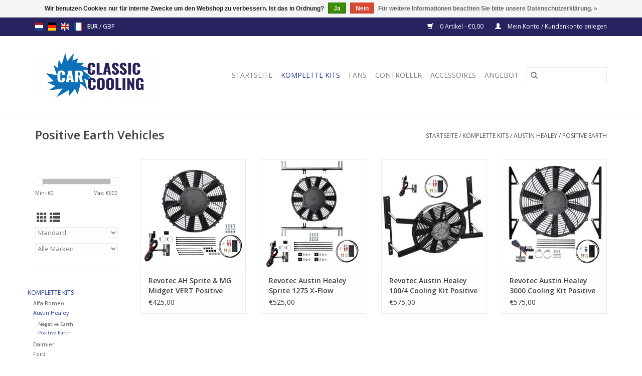

--- FILE ---
content_type: text/html;charset=utf-8
request_url: https://www.classiccarcooling.eu/de/komplette-kits/austin-healey/positive-earth/
body_size: 6847
content:
<!DOCTYPE html>
<html lang="de">
  <head>
    <meta charset="utf-8"/>
<!-- [START] 'blocks/head.rain' -->
<!--

  (c) 2008-2026 Lightspeed Netherlands B.V.
  http://www.lightspeedhq.com
  Generated: 18-01-2026 @ 19:37:24

-->
<link rel="canonical" href="https://www.classiccarcooling.eu/de/komplette-kits/austin-healey/positive-earth/"/>
<link rel="alternate" href="https://www.classiccarcooling.eu/de/index.rss" type="application/rss+xml" title="Neue Produkte"/>
<link href="https://cdn.webshopapp.com/assets/cookielaw.css?2025-02-20" rel="stylesheet" type="text/css"/>
<meta name="robots" content="noodp,noydir"/>
<meta property="og:url" content="https://www.classiccarcooling.eu/de/komplette-kits/austin-healey/positive-earth/?source=facebook"/>
<meta property="og:site_name" content="Classic Car Cooling"/>
<meta property="og:title" content="Positive Earth Vehicles"/>
<meta property="og:description" content="Alles rund um die Kühlung Ihres Klassikers."/>
<!--[if lt IE 9]>
<script src="https://cdn.webshopapp.com/assets/html5shiv.js?2025-02-20"></script>
<![endif]-->
<!-- [END] 'blocks/head.rain' -->
    <title>Positive Earth Vehicles - Classic Car Cooling</title>
    <meta name="description" content="Alles rund um die Kühlung Ihres Klassikers." />
    <meta name="keywords" content="Positive, Earth, Vehicles, kochender motor, kühler, thermostat, keilriemen, heiß, zu heiß, heiß, wasser, kalt, kühlung, revotec, wasserpumpe, kenlow, lüfter, kühler, heizung, kühler, kühlmittel, wind, temperatur, hoch, fahrenheit, celcius" />
    <meta http-equiv="X-UA-Compatible" content="IE=edge,chrome=1">
    <meta name="viewport" content="width=device-width, initial-scale=1.0">
    <meta name="apple-mobile-web-app-capable" content="yes">
    <meta name="apple-mobile-web-app-status-bar-style" content="black">

    <link rel="shortcut icon" href="https://cdn.webshopapp.com/shops/286068/themes/118433/assets/favicon.ico?2022062316024320200921091826" type="image/x-icon" />
    <link href='//fonts.googleapis.com/css?family=Open%20Sans:400,300,600' rel='stylesheet' type='text/css'>
    <link href='//fonts.googleapis.com/css?family=Open%20Sans:400,300,600' rel='stylesheet' type='text/css'>
    <link rel="shortcut icon" href="https://cdn.webshopapp.com/shops/286068/themes/118433/assets/favicon.ico?2022062316024320200921091826" type="image/x-icon" />
    <link rel="stylesheet" href="https://cdn.webshopapp.com/shops/286068/themes/118433/assets/bootstrap-min.css?2022062316024320200921091826" />
    <link rel="stylesheet" href="https://cdn.webshopapp.com/shops/286068/themes/118433/assets/style.css?2022062316024320200921091826" />
    <link rel="stylesheet" href="https://cdn.webshopapp.com/shops/286068/themes/118433/assets/settings.css?2022062316024320200921091826" />
    <link rel="stylesheet" href="https://cdn.webshopapp.com/assets/gui-2-0.css?2025-02-20" />
    <link rel="stylesheet" href="https://cdn.webshopapp.com/assets/gui-responsive-2-0.css?2025-02-20" />
    <link rel="stylesheet" href="https://cdn.webshopapp.com/shops/286068/themes/118433/assets/custom.css?2022062316024320200921091826" />
    
    <script src="https://cdn.webshopapp.com/assets/jquery-1-9-1.js?2025-02-20"></script>
    <script src="https://cdn.webshopapp.com/assets/jquery-ui-1-10-1.js?2025-02-20"></script>

    <script type="text/javascript" src="https://cdn.webshopapp.com/shops/286068/themes/118433/assets/global.js?2022062316024320200921091826"></script>
		<script type="text/javascript" src="https://cdn.webshopapp.com/shops/286068/themes/118433/assets/bootstrap-min.js?2022062316024320200921091826"></script>
    <script type="text/javascript" src="https://cdn.webshopapp.com/shops/286068/themes/118433/assets/jcarousel.js?2022062316024320200921091826"></script>
    <script type="text/javascript" src="https://cdn.webshopapp.com/assets/gui.js?2025-02-20"></script>
    <script type="text/javascript" src="https://cdn.webshopapp.com/assets/gui-responsive-2-0.js?2025-02-20"></script>

    <script type="text/javascript" src="https://cdn.webshopapp.com/shops/286068/themes/118433/assets/share42.js?2022062316024320200921091826"></script>

    <!--[if lt IE 9]>
    <link rel="stylesheet" href="https://cdn.webshopapp.com/shops/286068/themes/118433/assets/style-ie.css?2022062316024320200921091826" />
    <![endif]-->
    <link rel="stylesheet" media="print" href="https://cdn.webshopapp.com/shops/286068/themes/118433/assets/print-min.css?2022062316024320200921091826" />
  </head>
  <body>
    <header>
  <div class="topnav">
    <div class="container">
            	<div class="left">
        	            <div class="languages" aria-label="Languages" role="region">
                                                                                      

  <a class="flag nl" title="Nederlands" lang="nl" href="https://www.classiccarcooling.eu/nl/go/category/9487860">nl</a>
  <a class="flag de" title="Deutsch" lang="de" href="https://www.classiccarcooling.eu/de/go/category/9487860">de</a>
  <a class="flag en" title="English" lang="en" href="https://www.classiccarcooling.eu/en/go/category/9487860">en</a>
  <a class="flag fr" title="Français" lang="fr" href="https://www.classiccarcooling.eu/fr/go/category/9487860">fr</a>
            </div>
        	
                      <div class="currencies"  aria-label="Currencies" role="region">
                            <a href="https://www.classiccarcooling.eu/de/session/currency/eur/" class="active" title="eur"
                 aria-label="Währungswechsel auf eur">
                EUR
              </a>
               /                             <a href="https://www.classiccarcooling.eu/de/session/currency/gbp/"  title="gbp"
                 aria-label="Währungswechsel auf gbp">
                GBP
              </a>
                                        </div>
        	      	</div>
      
      <div class="right">
        <span role="region" aria-label="Ihr Warenkorb">
          <a href="https://www.classiccarcooling.eu/de/cart/" title="Ihr Warenkorb" class="cart">
            <span class="glyphicon glyphicon-shopping-cart"></span>
            0 Artikel - €0,00
          </a>
        </span>
        <span>
          <a href="https://www.classiccarcooling.eu/de/account/" title="Mein Konto" class="my-account">
            <span class="glyphicon glyphicon-user"></span>
                        	Mein Konto / Kundenkonto anlegen
                      </a>
        </span>
      </div>
    </div>
  </div>

  <div class="navigation container">
    <div class="align">
      <div class="burger">
        <button type="button" aria-label="Open menu">
          <img src="https://cdn.webshopapp.com/shops/286068/themes/118433/assets/hamburger.png?2022062316024320200921091826" width="32" height="32" alt="Menu">
        </button>
      </div>

              <div class="vertical logo">
          <a href="https://www.classiccarcooling.eu/de/" title="Classic Car Cooling">
            <img src="https://cdn.webshopapp.com/shops/286068/themes/118433/assets/logo.png?2022062316024320200921091826" alt="Classic Car Cooling" />
          </a>
        </div>
      
      <nav class="nonbounce desktop vertical">
        <form action="https://www.classiccarcooling.eu/de/search/" method="get" id="formSearch" role="search">
          <input type="text" name="q" autocomplete="off" value="" aria-label="Suchen" />
          <button type="submit" class="search-btn" title="Suchen">
            <span class="glyphicon glyphicon-search"></span>
          </button>
        </form>
        <ul region="navigation" aria-label=Navigation menu>
          <li class="item home ">
            <a class="itemLink" href="https://www.classiccarcooling.eu/de/">Startseite</a>
          </li>
          
                    	<li class="item sub active">
              <a class="itemLink" href="https://www.classiccarcooling.eu/de/komplette-kits/" title="Komplette Kits">
                Komplette Kits
              </a>
                            	<span class="glyphicon glyphicon-play"></span>
                <ul class="subnav">
                                      <li class="subitem">
                      <a class="subitemLink" href="https://www.classiccarcooling.eu/de/komplette-kits/alfa-romeo/" title="Alfa Romeo">Alfa Romeo</a>
                                          </li>
                	                    <li class="subitem">
                      <a class="subitemLink" href="https://www.classiccarcooling.eu/de/komplette-kits/austin-healey/" title="Austin Healey">Austin Healey</a>
                                              <ul class="subnav">
                                                      <li class="subitem">
                              <a class="subitemLink" href="https://www.classiccarcooling.eu/de/komplette-kits/austin-healey/negative-earth/" title="Negative Earth">Negative Earth</a>
                            </li>
                                                      <li class="subitem">
                              <a class="subitemLink" href="https://www.classiccarcooling.eu/de/komplette-kits/austin-healey/positive-earth/" title="Positive Earth">Positive Earth</a>
                            </li>
                                                  </ul>
                                          </li>
                	                    <li class="subitem">
                      <a class="subitemLink" href="https://www.classiccarcooling.eu/de/komplette-kits/daimler/" title="Daimler">Daimler</a>
                                              <ul class="subnav">
                                                      <li class="subitem">
                              <a class="subitemLink" href="https://www.classiccarcooling.eu/de/komplette-kits/daimler/negative-earth/" title="Negative Earth">Negative Earth</a>
                            </li>
                                                      <li class="subitem">
                              <a class="subitemLink" href="https://www.classiccarcooling.eu/de/komplette-kits/daimler/positive-earth/" title="Positive Earth">Positive Earth</a>
                            </li>
                                                  </ul>
                                          </li>
                	                    <li class="subitem">
                      <a class="subitemLink" href="https://www.classiccarcooling.eu/de/komplette-kits/ford/" title="Ford">Ford</a>
                                          </li>
                	                    <li class="subitem">
                      <a class="subitemLink" href="https://www.classiccarcooling.eu/de/komplette-kits/jaguar/" title="Jaguar">Jaguar</a>
                                              <ul class="subnav">
                                                      <li class="subitem">
                              <a class="subitemLink" href="https://www.classiccarcooling.eu/de/komplette-kits/jaguar/negative-earth/" title="Negative Earth">Negative Earth</a>
                            </li>
                                                      <li class="subitem">
                              <a class="subitemLink" href="https://www.classiccarcooling.eu/de/komplette-kits/jaguar/positive-earth/" title="Positive Earth">Positive Earth</a>
                            </li>
                                                  </ul>
                                          </li>
                	                    <li class="subitem">
                      <a class="subitemLink" href="https://www.classiccarcooling.eu/de/komplette-kits/land-rover/" title="Land Rover">Land Rover</a>
                                          </li>
                	                    <li class="subitem">
                      <a class="subitemLink" href="https://www.classiccarcooling.eu/de/komplette-kits/range-rover/" title="Range Rover">Range Rover</a>
                                          </li>
                	                    <li class="subitem">
                      <a class="subitemLink" href="https://www.classiccarcooling.eu/de/komplette-kits/mg/" title="MG">MG</a>
                                              <ul class="subnav">
                                                      <li class="subitem">
                              <a class="subitemLink" href="https://www.classiccarcooling.eu/de/komplette-kits/mg/negative-earth/" title="Negative Earth">Negative Earth</a>
                            </li>
                                                      <li class="subitem">
                              <a class="subitemLink" href="https://www.classiccarcooling.eu/de/komplette-kits/mg/positive-earth/" title="Positive Earth">Positive Earth</a>
                            </li>
                                                  </ul>
                                          </li>
                	                    <li class="subitem">
                      <a class="subitemLink" href="https://www.classiccarcooling.eu/de/komplette-kits/mini/" title="Mini">Mini</a>
                                          </li>
                	                    <li class="subitem">
                      <a class="subitemLink" href="https://www.classiccarcooling.eu/de/komplette-kits/morris/" title="Morris">Morris</a>
                                              <ul class="subnav">
                                                      <li class="subitem">
                              <a class="subitemLink" href="https://www.classiccarcooling.eu/de/komplette-kits/morris/negative-earth/" title="Negative Earth">Negative Earth</a>
                            </li>
                                                      <li class="subitem">
                              <a class="subitemLink" href="https://www.classiccarcooling.eu/de/komplette-kits/morris/positive-earth/" title="Positive Earth">Positive Earth</a>
                            </li>
                                                  </ul>
                                          </li>
                	                    <li class="subitem">
                      <a class="subitemLink" href="https://www.classiccarcooling.eu/de/komplette-kits/triumph/" title="Triumph">Triumph</a>
                                              <ul class="subnav">
                                                      <li class="subitem">
                              <a class="subitemLink" href="https://www.classiccarcooling.eu/de/komplette-kits/triumph/negative-earth/" title="Negative Earth">Negative Earth</a>
                            </li>
                                                      <li class="subitem">
                              <a class="subitemLink" href="https://www.classiccarcooling.eu/de/komplette-kits/triumph/positive-earth/" title="Positive Earth">Positive Earth</a>
                            </li>
                                                  </ul>
                                          </li>
                	                    <li class="subitem">
                      <a class="subitemLink" href="https://www.classiccarcooling.eu/de/komplette-kits/vw/" title="VW">VW</a>
                                          </li>
                	                    <li class="subitem">
                      <a class="subitemLink" href="https://www.classiccarcooling.eu/de/komplette-kits/lotus/" title="Lotus">Lotus</a>
                                          </li>
                	              	</ul>
                          </li>
                    	<li class="item sub">
              <a class="itemLink" href="https://www.classiccarcooling.eu/de/fans-9439953/" title=" Fans">
                 Fans
              </a>
                            	<span class="glyphicon glyphicon-play"></span>
                <ul class="subnav">
                                      <li class="subitem">
                      <a class="subitemLink" href="https://www.classiccarcooling.eu/de/fans-9439953/high-power/" title="High Power">High Power</a>
                                          </li>
                	                    <li class="subitem">
                      <a class="subitemLink" href="https://www.classiccarcooling.eu/de/fans-9439953/slimline/" title="Slimline">Slimline</a>
                                          </li>
                	                    <li class="subitem">
                      <a class="subitemLink" href="https://www.classiccarcooling.eu/de/fans-9439953/dachventilatoren-zubehoer/" title="Dachventilatoren &amp; Zubehör">Dachventilatoren &amp; Zubehör</a>
                                          </li>
                	                    <li class="subitem">
                      <a class="subitemLink" href="https://www.classiccarcooling.eu/de/fans-9439953/motorrad-fans/" title="Motorrad-Fans">Motorrad-Fans</a>
                                          </li>
                	                    <li class="subitem">
                      <a class="subitemLink" href="https://www.classiccarcooling.eu/de/fans-9439953/beschlaege/" title="Beschläge">Beschläge</a>
                                              <ul class="subnav">
                                                      <li class="subitem">
                              <a class="subitemLink" href="https://www.classiccarcooling.eu/de/fans-9439953/beschlaege/flush-mounts/" title="Flush Mounts">Flush Mounts</a>
                            </li>
                                                      <li class="subitem">
                              <a class="subitemLink" href="https://www.classiccarcooling.eu/de/fans-9439953/beschlaege/universal-luefterhalterungen/" title="Universal-Lüfterhalterungen">Universal-Lüfterhalterungen</a>
                            </li>
                                                      <li class="subitem">
                              <a class="subitemLink" href="https://www.classiccarcooling.eu/de/fans-9439953/beschlaege/fan-pull-through-kit/" title="Fan Pull Through Kit">Fan Pull Through Kit</a>
                            </li>
                                                      <li class="subitem">
                              <a class="subitemLink" href="https://www.classiccarcooling.eu/de/fans-9439953/beschlaege/zubehoer/" title="Zubehör">Zubehör</a>
                            </li>
                                                  </ul>
                                          </li>
                	                    <li class="subitem">
                      <a class="subitemLink" href="https://www.classiccarcooling.eu/de/fans-9439953/replacement-air-conditioning-fans/" title="Replacement Air Conditioning Fans">Replacement Air Conditioning Fans</a>
                                          </li>
                	                    <li class="subitem">
                      <a class="subitemLink" href="https://www.classiccarcooling.eu/de/fans-9439953/in-line-ventilator/" title="In-Line Ventilator">In-Line Ventilator</a>
                                          </li>
                	              	</ul>
                          </li>
                    	<li class="item sub">
              <a class="itemLink" href="https://www.classiccarcooling.eu/de/controller/" title="Controller">
                Controller
              </a>
                            	<span class="glyphicon glyphicon-play"></span>
                <ul class="subnav">
                                      <li class="subitem">
                      <a class="subitemLink" href="https://www.classiccarcooling.eu/de/controller/negative-earth/" title="Negative Earth">Negative Earth</a>
                                              <ul class="subnav">
                                                      <li class="subitem">
                              <a class="subitemLink" href="https://www.classiccarcooling.eu/de/controller/negative-earth/electronic-fan-controller-hose-fitting/" title="Electronic Fan Controller Hose Fitting">Electronic Fan Controller Hose Fitting</a>
                            </li>
                                                      <li class="subitem">
                              <a class="subitemLink" href="https://www.classiccarcooling.eu/de/controller/negative-earth/elektronische-lueftersteuerung-mit-gewinde/" title="Elektronische Lüftersteuerung mit Gewinde">Elektronische Lüftersteuerung mit Gewinde</a>
                            </li>
                                                      <li class="subitem">
                              <a class="subitemLink" href="https://www.classiccarcooling.eu/de/controller/negative-earth/electronic-fan-controller-with-self-sealing-fittin/" title="Electronic Fan Controller with Self Sealing Fitting">Electronic Fan Controller with Self Sealing Fitting</a>
                            </li>
                                                  </ul>
                                          </li>
                	                    <li class="subitem">
                      <a class="subitemLink" href="https://www.classiccarcooling.eu/de/controller/positive-earth/" title="Positive Earth">Positive Earth</a>
                                              <ul class="subnav">
                                                      <li class="subitem">
                              <a class="subitemLink" href="https://www.classiccarcooling.eu/de/controller/positive-earth/electronic-fan-controller-hose-fitting/" title="Electronic Fan Controller Hose Fitting">Electronic Fan Controller Hose Fitting</a>
                            </li>
                                                  </ul>
                                          </li>
                	              	</ul>
                          </li>
                    	<li class="item">
              <a class="itemLink" href="https://www.classiccarcooling.eu/de/accessoires/" title="Accessoires">
                Accessoires
              </a>
                          </li>
                    	<li class="item">
              <a class="itemLink" href="https://www.classiccarcooling.eu/de/angebot/" title="Angebot">
                Angebot
              </a>
                          </li>
          
          
          
          
                  </ul>

        <span class="glyphicon glyphicon-remove"></span>
      </nav>
    </div>
  </div>
</header>

    <div class="wrapper">
      <div class="container content" role="main">
                <div class="page-title row">
  <div class="col-sm-6 col-md-6">
    <h1>Positive Earth Vehicles</h1>
  </div>
  <div class="col-sm-6 col-md-6 breadcrumbs text-right" role="nav" aria-label="Breadcrumbs">
  <a href="https://www.classiccarcooling.eu/de/" title="Startseite">Startseite</a>

      / <a href="https://www.classiccarcooling.eu/de/komplette-kits/" >Komplette Kits</a>
      / <a href="https://www.classiccarcooling.eu/de/komplette-kits/austin-healey/" >Austin Healey</a>
      / <a href="https://www.classiccarcooling.eu/de/komplette-kits/austin-healey/positive-earth/" aria-current="true">Positive Earth</a>
  </div>

  </div>
<div class="products row">
  <div class="col-md-2 sidebar" role="complementary">
    <div class="row sort">
      <form action="https://www.classiccarcooling.eu/de/komplette-kits/austin-healey/positive-earth/" method="get" id="filter_form" class="col-xs-12 col-sm-12">
        <input type="hidden" name="mode" value="grid" id="filter_form_mode" />
        <input type="hidden" name="limit" value="12" id="filter_form_limit" />
        <input type="hidden" name="sort" value="default" id="filter_form_sort" />
        <input type="hidden" name="max" value="600" id="filter_form_max" />
        <input type="hidden" name="min" value="0" id="filter_form_min" />

        <div class="price-filter" aria-hidden="true">
          <div class="sidebar-filter-slider">
            <div id="collection-filter-price"></div>
          </div>
          <div class="price-filter-range clear">
            <div class="min">Min: €<span>0</span></div>
            <div class="max">Max: €<span>600</span></div>
          </div>
        </div>

        <div class="modes hidden-xs hidden-sm">
          <a href="?mode=grid" aria-label="Tabellenansicht"><i class="glyphicon glyphicon-th" role="presentation"></i></a>
          <a href="?mode=list" aria-label="Listenansicht"><i class="glyphicon glyphicon-th-list" role="presentation"></i></a>
        </div>

        <select name="sort" onchange="$('#formSortModeLimit').submit();" aria-label="Sortieren nach">
                    	<option value="default" selected="selected">Standard</option>
                    	<option value="popular">Am meisten angesehen</option>
                    	<option value="newest">Neueste Produkte</option>
                    	<option value="lowest">Niedrigster Preis</option>
                    	<option value="highest">Höchster Preis</option>
                    	<option value="asc">Name aufsteigend</option>
                    	<option value="desc">Name absteigend</option>
                  </select>

                  <select name="brand" aria-label="Filter by Marke">
                        	<option value="0" selected="selected">Alle Marken</option>
                        	<option value="3560541">Revotec</option>
                      </select>
        
              </form>
  	</div>

    			<div class="row" role="navigation" aria-label="Kategorien">
				<ul>
  				    				<li class="item">
              <span class="arrow"></span>
              <a href="https://www.classiccarcooling.eu/de/komplette-kits/" class="itemLink active" aria-current="true" title="Komplette Kits">
                Komplette Kits               </a>

                  						<ul class="subnav">
      						      							<li class="subitem">
                      <span class="arrow "></span>
                      <a href="https://www.classiccarcooling.eu/de/komplette-kits/alfa-romeo/" class="subitemLink"  title="Alfa Romeo">
                        Alfa Romeo                       </a>
        							      							</li>
      						      							<li class="subitem">
                      <span class="arrow "></span>
                      <a href="https://www.classiccarcooling.eu/de/komplette-kits/austin-healey/" class="subitemLink active" aria-current="true" title="Austin Healey">
                        Austin Healey                       </a>
        							        								<ul class="subnav">
          								          									<li class="subitem">
                              <span class="arrow "></span>
                              <a href="https://www.classiccarcooling.eu/de/komplette-kits/austin-healey/negative-earth/" class="subitemLink"  title="Negative Earth">
                                Negative Earth                               </a>
                          	</li>
          								          									<li class="subitem">
                              <span class="arrow "></span>
                              <a href="https://www.classiccarcooling.eu/de/komplette-kits/austin-healey/positive-earth/" class="subitemLink active" aria-current="true" title="Positive Earth">
                                Positive Earth                               </a>
                          	</li>
          								        								</ul>
        							      							</li>
      						      							<li class="subitem">
                      <span class="arrow "></span>
                      <a href="https://www.classiccarcooling.eu/de/komplette-kits/daimler/" class="subitemLink"  title="Daimler">
                        Daimler                       </a>
        							      							</li>
      						      							<li class="subitem">
                      <span class="arrow "></span>
                      <a href="https://www.classiccarcooling.eu/de/komplette-kits/ford/" class="subitemLink"  title="Ford">
                        Ford                       </a>
        							      							</li>
      						      							<li class="subitem">
                      <span class="arrow "></span>
                      <a href="https://www.classiccarcooling.eu/de/komplette-kits/jaguar/" class="subitemLink"  title="Jaguar">
                        Jaguar                       </a>
        							      							</li>
      						      							<li class="subitem">
                      <span class="arrow "></span>
                      <a href="https://www.classiccarcooling.eu/de/komplette-kits/land-rover/" class="subitemLink"  title="Land Rover">
                        Land Rover                       </a>
        							      							</li>
      						      							<li class="subitem">
                      <span class="arrow "></span>
                      <a href="https://www.classiccarcooling.eu/de/komplette-kits/range-rover/" class="subitemLink"  title="Range Rover">
                        Range Rover                       </a>
        							      							</li>
      						      							<li class="subitem">
                      <span class="arrow "></span>
                      <a href="https://www.classiccarcooling.eu/de/komplette-kits/mg/" class="subitemLink"  title="MG">
                        MG                       </a>
        							      							</li>
      						      							<li class="subitem">
                      <span class="arrow "></span>
                      <a href="https://www.classiccarcooling.eu/de/komplette-kits/mini/" class="subitemLink"  title="Mini">
                        Mini                       </a>
        							      							</li>
      						      							<li class="subitem">
                      <span class="arrow "></span>
                      <a href="https://www.classiccarcooling.eu/de/komplette-kits/morris/" class="subitemLink"  title="Morris">
                        Morris                       </a>
        							      							</li>
      						      							<li class="subitem">
                      <span class="arrow "></span>
                      <a href="https://www.classiccarcooling.eu/de/komplette-kits/triumph/" class="subitemLink"  title="Triumph">
                        Triumph                       </a>
        							      							</li>
      						      							<li class="subitem">
                      <span class="arrow "></span>
                      <a href="https://www.classiccarcooling.eu/de/komplette-kits/vw/" class="subitemLink"  title="VW">
                        VW                       </a>
        							      							</li>
      						      							<li class="subitem">
                      <span class="arrow "></span>
                      <a href="https://www.classiccarcooling.eu/de/komplette-kits/lotus/" class="subitemLink"  title="Lotus">
                        Lotus                       </a>
        							      							</li>
      						    						</ul>
    					    				</li>
  				    				<li class="item">
              <span class="arrow"></span>
              <a href="https://www.classiccarcooling.eu/de/fans-9439953/" class="itemLink"  title=" Fans">
                 Fans               </a>

                  				</li>
  				    				<li class="item">
              <span class="arrow"></span>
              <a href="https://www.classiccarcooling.eu/de/controller/" class="itemLink"  title="Controller">
                Controller               </a>

                  				</li>
  				    				<li class="item">
              <span class="arrow"></span>
              <a href="https://www.classiccarcooling.eu/de/accessoires/" class="itemLink"  title="Accessoires">
                Accessoires               </a>

                  				</li>
  				    				<li class="item">
              <span class="arrow"></span>
              <a href="https://www.classiccarcooling.eu/de/angebot/" class="itemLink"  title="Angebot">
                Angebot              </a>

                  				</li>
  				  			</ul>
      </div>
		  </div>

  <div class="col-sm-12 col-md-10" role="region" aria-label="Product Listing">
        	<div class="product col-xs-6 col-sm-3 col-md-3">
  <div class="image-wrap">
    <a href="https://www.classiccarcooling.eu/de/ah-sprite-mg-midget-948-1098-1275-vert-p-101487165.html" title="Revotec AH Sprite &amp; MG Midget VERT Positive Earth">
                      <img src="https://cdn.webshopapp.com/shops/286068/files/303041358/262x276x2/revotec-ah-sprite-mg-midget-vert-positive-earth.jpg" width="262" height="276" alt="Revotec AH Sprite &amp; MG Midget VERT Positive Earth" title="Revotec AH Sprite &amp; MG Midget VERT Positive Earth" />
                </a>

    <div class="description text-center">
      <a href="https://www.classiccarcooling.eu/de/ah-sprite-mg-midget-948-1098-1275-vert-p-101487165.html" title="Revotec AH Sprite &amp; MG Midget VERT Positive Earth">
                <div class="text">
                    Nachrüst-Lüfter-Kit, speziell für Ihren Austin Healey Sprite!
                  </div>
      </a>
      <a href="https://www.classiccarcooling.eu/de/cart/add/204467571/" class="cart">Zum Warenkorb hinzufügen</a>    </div>
  </div>

  <div class="info">
    <a href="https://www.classiccarcooling.eu/de/ah-sprite-mg-midget-948-1098-1275-vert-p-101487165.html" title="Revotec AH Sprite &amp; MG Midget VERT Positive Earth" class="title">
   Revotec AH Sprite &amp; MG Midget VERT Positive Earth     </a>

    <div class="left">
    
    €425,00 
   </div>
         </div>
</div>



        	<div class="product col-xs-6 col-sm-3 col-md-3">
  <div class="image-wrap">
    <a href="https://www.classiccarcooling.eu/de/ah-sprite-mg-midget-1275-x-flow-positive-earth-cop.html" title="Revotec Austin Healey Sprite 1275 X-Flow Positive Earth">
                      <img src="https://cdn.webshopapp.com/shops/286068/files/304390584/262x276x2/revotec-austin-healey-sprite-1275-x-flow-positive.jpg" width="262" height="276" alt="Revotec Austin Healey Sprite 1275 X-Flow Positive Earth" title="Revotec Austin Healey Sprite 1275 X-Flow Positive Earth" />
                </a>

    <div class="description text-center">
      <a href="https://www.classiccarcooling.eu/de/ah-sprite-mg-midget-1275-x-flow-positive-earth-cop.html" title="Revotec Austin Healey Sprite 1275 X-Flow Positive Earth">
                <div class="text">
                    Nachrüst-Lüfter-Kit, speziell für Ihren Austin Healey Sprite !<br />
Positive Erde
                  </div>
      </a>
      <a href="https://www.classiccarcooling.eu/de/cart/add/207309963/" class="cart">Zum Warenkorb hinzufügen</a>    </div>
  </div>

  <div class="info">
    <a href="https://www.classiccarcooling.eu/de/ah-sprite-mg-midget-1275-x-flow-positive-earth-cop.html" title="Revotec Austin Healey Sprite 1275 X-Flow Positive Earth" class="title">
   Revotec Austin Healey Sprite 1275 X-Flow Positive Earth     </a>

    <div class="left">
    
    €525,00 
   </div>
         </div>
</div>


<div class="clearfix visible-xs"></div>

        	<div class="product col-xs-6 col-sm-3 col-md-3">
  <div class="image-wrap">
    <a href="https://www.classiccarcooling.eu/de/austin-healey-100-4-cooling-kit-positive-101487129.html" title="Revotec Austin Healey 100/4 Cooling Kit Positive Earth Only">
                      <img src="https://cdn.webshopapp.com/shops/286068/files/303040692/262x276x2/revotec-austin-healey-100-4-cooling-kit-positive-e.jpg" width="262" height="276" alt="Revotec Austin Healey 100/4 Cooling Kit Positive Earth Only" title="Revotec Austin Healey 100/4 Cooling Kit Positive Earth Only" />
                </a>

    <div class="description text-center">
      <a href="https://www.classiccarcooling.eu/de/austin-healey-100-4-cooling-kit-positive-101487129.html" title="Revotec Austin Healey 100/4 Cooling Kit Positive Earth Only">
                <div class="text">
                    Austin Healey 100/4 Kühlset Positive Erde
                  </div>
      </a>
      <a href="https://www.classiccarcooling.eu/de/cart/add/204467532/" class="cart">Zum Warenkorb hinzufügen</a>    </div>
  </div>

  <div class="info">
    <a href="https://www.classiccarcooling.eu/de/austin-healey-100-4-cooling-kit-positive-101487129.html" title="Revotec Austin Healey 100/4 Cooling Kit Positive Earth Only" class="title">
   Revotec Austin Healey 100/4 Cooling Kit Positive Earth Only     </a>

    <div class="left">
    
    €575,00 
   </div>
         </div>
</div>



        	<div class="product col-xs-6 col-sm-3 col-md-3">
  <div class="image-wrap">
    <a href="https://www.classiccarcooling.eu/de/austin-healey-3000-cooling-kit-positive-101487132.html" title="Revotec Austin Healey 3000 Cooling Kit Positive Earth">
                      <img src="https://cdn.webshopapp.com/shops/286068/files/303040530/262x276x2/revotec-austin-healey-3000-cooling-kit-positive-ea.jpg" width="262" height="276" alt="Revotec Austin Healey 3000 Cooling Kit Positive Earth" title="Revotec Austin Healey 3000 Cooling Kit Positive Earth" />
                </a>

    <div class="description text-center">
      <a href="https://www.classiccarcooling.eu/de/austin-healey-3000-cooling-kit-positive-101487132.html" title="Revotec Austin Healey 3000 Cooling Kit Positive Earth">
                <div class="text">
                    Austin Healey 3000 Kühlset Positive Erde
                  </div>
      </a>
      <a href="https://www.classiccarcooling.eu/de/cart/add/204467535/" class="cart">Zum Warenkorb hinzufügen</a>    </div>
  </div>

  <div class="info">
    <a href="https://www.classiccarcooling.eu/de/austin-healey-3000-cooling-kit-positive-101487132.html" title="Revotec Austin Healey 3000 Cooling Kit Positive Earth" class="title">
   Revotec Austin Healey 3000 Cooling Kit Positive Earth     </a>

    <div class="left">
    
    €575,00 
   </div>
         </div>
</div>


<div class="clearfix"></div>

          </div>
</div>


<script type="text/javascript">
  $(function(){
    $('#filter_form input, #filter_form select').change(function(){
      $(this).closest('form').submit();
    });

    $("#collection-filter-price").slider({
      range: true,
      min: 0,
      max: 600,
      values: [0, 600],
      step: 1,
      slide: function(event, ui) {
    		$('.sidebar-filter-range .min span').html(ui.values[0]);
    		$('.sidebar-filter-range .max span').html(ui.values[1]);

    		$('#filter_form_min').val(ui.values[0]);
    		$('#filter_form_max').val(ui.values[1]);
  		},
    	stop: function(event, ui) {
    		$('#filter_form').submit();
  		}
    });
  });
</script>
      </div>

      <footer>
  <hr class="full-width" />
  <div class="container">
    <div class="social row">
      
          </div>

    <hr class="full-width" />

    <div class="links row">
      <div class="col-xs-12 col-sm-3 col-md-3" role="article" aria-label="Kundendienst links">
        <label class="footercollapse" for="_1">
          <strong>Kundendienst</strong>
          <span class="glyphicon glyphicon-chevron-down hidden-sm hidden-md hidden-lg"></span>
        </label>
        <input class="footercollapse_input hidden-md hidden-lg hidden-sm" id="_1" type="checkbox">
        <div class="list">
          <ul class="no-underline no-list-style">
                          <li>
                <a href="https://www.classiccarcooling.eu/de/service/general-terms-conditions/" title="AGB" >
                  AGB
                </a>
              </li>
                          <li>
                <a href="https://www.classiccarcooling.eu/de/service/disclaimer/" title="Widerrufsbelehrung" >
                  Widerrufsbelehrung
                </a>
              </li>
                          <li>
                <a href="https://www.classiccarcooling.eu/de/service/privacy-policy/" title="Datenschutzerklärung" >
                  Datenschutzerklärung
                </a>
              </li>
                          <li>
                <a href="https://www.classiccarcooling.eu/de/service/payment-methods/" title="Zahlungsarten" >
                  Zahlungsarten
                </a>
              </li>
                          <li>
                <a href="https://www.classiccarcooling.eu/de/service/shipping-returns/" title="Versandkosten und Rücksendungen" >
                  Versandkosten und Rücksendungen
                </a>
              </li>
                          <li>
                <a href="https://www.classiccarcooling.eu/de/service/" title="Kontakt" >
                  Kontakt
                </a>
              </li>
                          <li>
                <a href="https://www.classiccarcooling.eu/de/sitemap/" title="Sitemap" >
                  Sitemap
                </a>
              </li>
                      </ul>
        </div>
      </div>

      <div class="col-xs-12 col-sm-3 col-md-3" role="article" aria-label="Produkte links">
    		<label class="footercollapse" for="_2">
        	<strong>Produkte</strong>
          <span class="glyphicon glyphicon-chevron-down hidden-sm hidden-md hidden-lg"></span>
        </label>
        <input class="footercollapse_input hidden-md hidden-lg hidden-sm" id="_2" type="checkbox">
        <div class="list">
          <ul>
            <li><a href="https://www.classiccarcooling.eu/de/collection/" title="Alle Produkte">Alle Produkte</a></li>
                        <li><a href="https://www.classiccarcooling.eu/de/collection/?sort=newest" title="Neue Produkte">Neue Produkte</a></li>
            <li><a href="https://www.classiccarcooling.eu/de/collection/offers/" title="Angebote">Angebote</a></li>
                                    <li><a href="https://www.classiccarcooling.eu/de/index.rss" title="RSS feed">RSS feed</a></li>
          </ul>
        </div>
      </div>

      <div class="col-xs-12 col-sm-3 col-md-3" role="article" aria-label="Mein Konto links">
        <label class="footercollapse" for="_3">
        	<strong>
          	          		Mein Konto
          	        	</strong>
          <span class="glyphicon glyphicon-chevron-down hidden-sm hidden-md hidden-lg"></span>
        </label>
        <input class="footercollapse_input hidden-md hidden-lg hidden-sm" id="_3" type="checkbox">

        <div class="list">
          <ul>
            
                        	            		<li><a href="https://www.classiccarcooling.eu/de/account/" title="Kundenkonto anlegen">Kundenkonto anlegen</a></li>
            	                        	            		<li><a href="https://www.classiccarcooling.eu/de/account/orders/" title="Meine Bestellungen">Meine Bestellungen</a></li>
            	                        	                        	            		<li><a href="https://www.classiccarcooling.eu/de/account/wishlist/" title="Mein Wunschzettel">Mein Wunschzettel</a></li>
            	                        	                      </ul>
        </div>
      </div>

      <div class="col-xs-12 col-sm-3 col-md-3" role="article" aria-label="Company info">
      	<label class="footercollapse" for="_4">
      		<strong>
                        	Classic Car Cooling
                      </strong>
          <span class="glyphicon glyphicon-chevron-down hidden-sm hidden-md hidden-lg"></span>
        </label>
        <input class="footercollapse_input hidden-md hidden-lg hidden-sm" id="_4" type="checkbox">

        <div class="list">
        	          	<span class="contact-description">Bonnetstraat 33, 6718 XN Ede. Onderdeel van Imparts BV</span>
                  	          	<div class="contact" role="group" aria-label="Phone number: +31 (0)26 442 99 37">
            	<span class="glyphicon glyphicon-earphone"></span>
            	+31 (0)26 442 99 37
          	</div>
        	        	          	<div class="contact">
            	<span class="glyphicon glyphicon-envelope"></span>
            	<a href="/cdn-cgi/l/email-protection#bbd2d5ddd4fbd2d6cbdac9cfc895d5d7" title="Email" aria-label="E-Mail: info@imparts.nl">
              	<span class="__cf_email__" data-cfemail="9ef7f0f8f1def7f3eeffeceaedb0f0f2">[email&#160;protected]</span>
            	</a>
          	</div>
        	        </div>

                
                  <div class="hallmarks">
                          <a href="https://www.imparts.nl" title="Imparts" target="_blank">
                                	<img src="https://cdn.webshopapp.com/shops/286068/files/307530710/imparts-1.png" alt="Imparts" title="Imparts" />
                              </a>
                          <a href="https://www.autoactive.nl/" title="Auto Active" target="_blank">
                                	<img src="https://cdn.webshopapp.com/shops/286068/files/307528808/autoactive2-logo.png" alt="Auto Active" title="Auto Active" />
                              </a>
                          <a href="https://www.1classadditions.nl/nl/" title="1ClassAdditions" target="_blank">
                                	<img src="https://cdn.webshopapp.com/shops/286068/files/307530161/firstclass-logo-125x41-2.png" alt="1ClassAdditions" title="1ClassAdditions" />
                              </a>
                          <a href="http://www.handawebshop.eu/" title="Handa" target="_blank">
                                	<img src="https://cdn.webshopapp.com/shops/286068/files/307529108/handa.png" alt="Handa" title="Handa" />
                              </a>
                          <a href="http://www.woolf.eu/" title="Woolf" target="_blank">
                                	<img src="https://cdn.webshopapp.com/shops/286068/files/307529567/logo1-woolf.jpg" alt="Woolf" title="Woolf" />
                              </a>
                      </div>
              </div>
    </div>
  	<hr class="full-width" />
  </div>

  <div class="copyright-payment">
    <div class="container">
      <div class="row">
        <div class="copyright col-md-6">
          © Copyright 2026 Classic Car Cooling
                    	- Powered by
          	          		<a href="https://www.lightspeedhq.de/" title="Lightspeed" target="_blank" aria-label="Powered by Lightspeed">Lightspeed</a>
          		          	                  </div>
        <div class="payments col-md-6 text-right">
                      <a href="https://www.classiccarcooling.eu/de/service/payment-methods/" title="iDEAL">
              <img src="https://cdn.webshopapp.com/assets/icon-payment-ideal.png?2025-02-20" alt="iDEAL" />
            </a>
                      <a href="https://www.classiccarcooling.eu/de/service/payment-methods/" title="PayPal">
              <img src="https://cdn.webshopapp.com/assets/icon-payment-paypal.png?2025-02-20" alt="PayPal" />
            </a>
                      <a href="https://www.classiccarcooling.eu/de/service/payment-methods/" title="MasterCard">
              <img src="https://cdn.webshopapp.com/assets/icon-payment-mastercard.png?2025-02-20" alt="MasterCard" />
            </a>
                      <a href="https://www.classiccarcooling.eu/de/service/payment-methods/" title="Visa">
              <img src="https://cdn.webshopapp.com/assets/icon-payment-visa.png?2025-02-20" alt="Visa" />
            </a>
                      <a href="https://www.classiccarcooling.eu/de/service/payment-methods/" title="Bank transfer">
              <img src="https://cdn.webshopapp.com/assets/icon-payment-banktransfer.png?2025-02-20" alt="Bank transfer" />
            </a>
                      <a href="https://www.classiccarcooling.eu/de/service/payment-methods/" title="SOFORT Banking">
              <img src="https://cdn.webshopapp.com/assets/icon-payment-directebanking.png?2025-02-20" alt="SOFORT Banking" />
            </a>
                      <a href="https://www.classiccarcooling.eu/de/service/payment-methods/" title="Maestro">
              <img src="https://cdn.webshopapp.com/assets/icon-payment-maestro.png?2025-02-20" alt="Maestro" />
            </a>
                      <a href="https://www.classiccarcooling.eu/de/service/payment-methods/" title="Belfius">
              <img src="https://cdn.webshopapp.com/assets/icon-payment-belfius.png?2025-02-20" alt="Belfius" />
            </a>
                      <a href="https://www.classiccarcooling.eu/de/service/payment-methods/" title="American Express">
              <img src="https://cdn.webshopapp.com/assets/icon-payment-americanexpress.png?2025-02-20" alt="American Express" />
            </a>
                      <a href="https://www.classiccarcooling.eu/de/service/payment-methods/" title="KBC">
              <img src="https://cdn.webshopapp.com/assets/icon-payment-kbc.png?2025-02-20" alt="KBC" />
            </a>
                      <a href="https://www.classiccarcooling.eu/de/service/payment-methods/" title="Cartes Bancaires">
              <img src="https://cdn.webshopapp.com/assets/icon-payment-cartesbancaires.png?2025-02-20" alt="Cartes Bancaires" />
            </a>
                      <a href="https://www.classiccarcooling.eu/de/service/payment-methods/" title="Pin">
              <img src="https://cdn.webshopapp.com/assets/icon-payment-pin.png?2025-02-20" alt="Pin" />
            </a>
                      <a href="https://www.classiccarcooling.eu/de/service/payment-methods/" title="Cash">
              <img src="https://cdn.webshopapp.com/assets/icon-payment-cash.png?2025-02-20" alt="Cash" />
            </a>
                      <a href="https://www.classiccarcooling.eu/de/service/payment-methods/" title="Klarna Pay Later">
              <img src="https://cdn.webshopapp.com/assets/icon-payment-klarnapaylater.png?2025-02-20" alt="Klarna Pay Later" />
            </a>
                  </div>
      </div>
    </div>
  </div>
</footer>
    </div>
    <!-- [START] 'blocks/body.rain' -->
<script data-cfasync="false" src="/cdn-cgi/scripts/5c5dd728/cloudflare-static/email-decode.min.js"></script><script>
(function () {
  var s = document.createElement('script');
  s.type = 'text/javascript';
  s.async = true;
  s.src = 'https://www.classiccarcooling.eu/de/services/stats/pageview.js';
  ( document.getElementsByTagName('head')[0] || document.getElementsByTagName('body')[0] ).appendChild(s);
})();
</script>
  <div class="wsa-cookielaw">
            Wir benutzen Cookies nur für interne Zwecke um den Webshop zu verbessern. Ist das in Ordnung?
      <a href="https://www.classiccarcooling.eu/de/cookielaw/optIn/" class="wsa-cookielaw-button wsa-cookielaw-button-green" rel="nofollow" title="Ja">Ja</a>
      <a href="https://www.classiccarcooling.eu/de/cookielaw/optOut/" class="wsa-cookielaw-button wsa-cookielaw-button-red" rel="nofollow" title="Nein">Nein</a>
      <a href="https://www.classiccarcooling.eu/de/service/privacy-policy/" class="wsa-cookielaw-link" rel="nofollow" title="Für weitere Informationen beachten Sie bitte unsere Datenschutzerklärung.">Für weitere Informationen beachten Sie bitte unsere Datenschutzerklärung. &raquo;</a>
      </div>
<!-- [END] 'blocks/body.rain' -->
      </body>
</html>


--- FILE ---
content_type: text/javascript;charset=utf-8
request_url: https://www.classiccarcooling.eu/de/services/stats/pageview.js
body_size: -414
content:
// SEOshop 18-01-2026 19:37:26